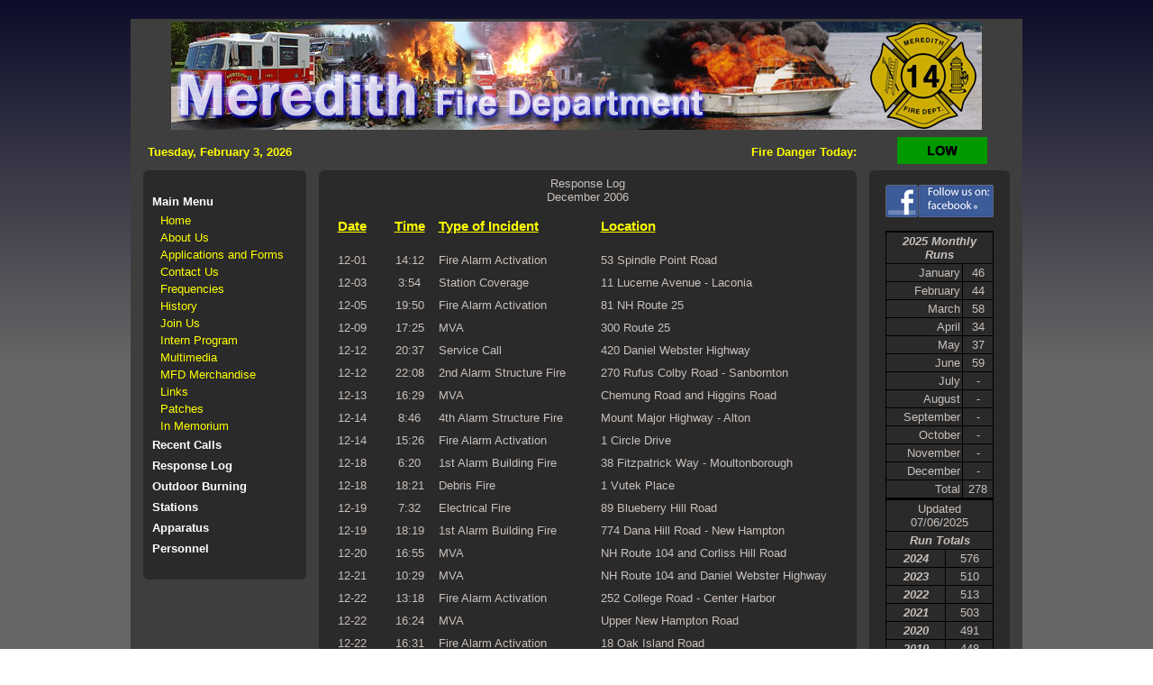

--- FILE ---
content_type: text/html
request_url: http://meredithfire.org/response/2006/resp1206.asp
body_size: 44070
content:

<!DOCTYPE html PUBLIC "-//W3C//DTD XHTML 1.1//EN" "http://www.w3.org/TR/xhtml11/DTD/xhtml11.dtd">
<html xmlns="http://www.w3.org/1999/xhtml" xmlns:spry="http://ns.adobe.com/spry"><!-- InstanceBegin template="/Templates/meredithfire.dwt.asp" codeOutsideHTMLIsLocked="false" -->


<head>
<!-- InstanceBeginEditable name="doctitle" -->
<title>Meredith Fire Department - Response Log - December 2006</title>
<!-- InstanceEndEditable -->
<meta name="Author" content="webmaster@meredithfire.org" />
<meta name="Description" content="town of meredith, nh , Fire Department" />
<meta name="Keywords" content="meredith nh, meredith fire, meredith, nh fire, meredith firefighter, " />
<meta name="Author" content="webmaster@meredithfire.org" />

<link rel="shortcut icon" href="meredith.ico" /> 
<link rel="icon" href="/meredith.ico" type="image/ico" />
<link href="/css/mfd.css" rel="stylesheet" type="text/css" />
<meta http-equiv="Content-Type" content="text/html; charset=iso-8859-1" />
<script type="text/javascript">
<!--
function MM_reloadPage(init) {  //reloads the window if Nav4 resized
  if (init==true) with (navigator) {if ((appName=="Netscape")&&(parseInt(appVersion)==4)) {
    document.MM_pgW=innerWidth; document.MM_pgH=innerHeight; onresize=MM_reloadPage; }}
  else if (innerWidth!=document.MM_pgW || innerHeight!=document.MM_pgH) location.reload();
}
MM_reloadPage(true);
//-->
</script>
<script type="text/javascript">
 if (top.location != location) {
    top.location.href = document.location.href ;
  }
  </script>
  <script type="text/javascript" src="http://ajax.googleapis.com/ajax/libs/jquery/1.4.2/jquery.min.js"></script>

<script type="text/javascript" src="ddaccordion.js">

/***********************************************
* Accordion Content script- (c) Dynamic Drive DHTML code library (www.dynamicdrive.com)
* Visit http://www.dynamicDrive.com for hundreds of DHTML scripts
* This notice must stay intact for legal use
***********************************************/

</script>


<script type="text/javascript">


ddaccordion.init({
	headerclass: "expandable", //Shared CSS class name of headers group that are expandable
	contentclass: "categoryitems", //Shared CSS class name of contents group
	collapseprev: true, //Collapse previous content (so only one open at any time)? true/false 
	defaultexpanded: [0], //index of content(s) open by default [index1, index2, etc]. [] denotes no content
	animatedefault: false, //Should contents open by default be animated into view?
	persiststate: true, //persist state of opened contents within browser session?
	toggleclass: ["", "openheader"], //Two CSS classes to be applied to the header when it's collapsed and expanded, respectively ["class1", "class2"]
	togglehtml: ["prefix", "", ""], //Additional HTML added to the header when it's collapsed and expanded, respectively  ["position", "html1", "html2"] (see docs)
	animatespeed: "normal" //speed of animation: "fast", "normal", or "slow"
})

ddaccordion.init({
	headerclass: "subexpandable", //Shared CSS class name of headers group that are expandable
	contentclass: "subcategoryitems", //Shared CSS class name of contents group
	collapseprev: true, //Collapse previous content (so only one open at any time)? true/false 
	defaultexpanded: [0], //index of content(s) open by default [index1, index2, etc]. [] denotes no content
	animatedefault: false, //Should contents open by default be animated into view?
	persiststate: true, //persist state of opened contents within browser session?
	toggleclass: ["", "openheader"], //Two CSS classes to be applied to the header when it's collapsed and expanded, respectively ["class1", "class2"]
	togglehtml: ["prefix", "", ""], //Additional HTML added to the header when it's collapsed and expanded, respectively  ["position", "html1", "html2"] (see docs)
	animatespeed: "normal" //speed of animation: "fast", "normal", or "slow"
})


</script>



<!-- InstanceBeginEditable name="head" -->

<script src="../../SpryAssets/xpath.js" type="text/javascript"></script>
<script src="../../SpryAssets/SpryData.js" type="text/javascript"></script>
<script type="text/javascript">
<!--
var ResponseLog = new Spry.Data.XMLDataSet("1206.xml", "Calls/Incident");
//-->
</script>
<!-- InstanceEndEditable -->></head>

<body>
<table width="100%" class="mainTable">
  <tr>
   <td>
<table border="0" class="contentTable">
  <tr>
          <td colspan="3"><div align="center"><img src="/images/newlogo2.jpg" alt="Merdith Fire Department" width="900" height="120" /></div></td>
        </tr>
        <tr>
          <td colspan="2" align="left" valign="middle" class="dateTable"><div style="float:left"><img src="/images/spacer1.gif" width="12" height="10" />
          Tuesday, February 3, 2026</div><div style="float:right">Fire Danger Today:<img src="/images/spacer1.gif" alt="" width="5" height="1" /></div></td>
        <td align="center" valign="middle" class="dateTable">
<script language="JavaScript" type="text/JavaScript">
<!--
function MM_swapImgRestore() { //v3.0
  var i,x,a=document.MM_sr; for(i=0;a&&i<a.length&&(x=a[i])&&x.oSrc;i++) x.src=x.oSrc;
}

function MM_preloadImages() { //v3.0
  var d=document; if(d.images){ if(!d.MM_p) d.MM_p=new Array();
    var i,j=d.MM_p.length,a=MM_preloadImages.arguments; for(i=0; i<a.length; i++)
    if (a[i].indexOf("#")!=0){ d.MM_p[j]=new Image; d.MM_p[j++].src=a[i];}}
}

function MM_findObj(n, d) { //v4.01
  var p,i,x;  if(!d) d=document; if((p=n.indexOf("?"))>0&&parent.frames.length) {
    d=parent.frames[n.substring(p+1)].document; n=n.substring(0,p);}
  if(!(x=d[n])&&d.all) x=d.all[n]; for (i=0;!x&&i<d.forms.length;i++) x=d.forms[i][n];
  for(i=0;!x&&d.layers&&i<d.layers.length;i++) x=MM_findObj(n,d.layers[i].document);
  if(!x && d.getElementById) x=d.getElementById(n); return x;
}

function MM_swapImage() { //v3.0
  var i,j=0,x,a=MM_swapImage.arguments; document.MM_sr=new Array; for(i=0;i<(a.length-2);i+=3)
   if ((x=MM_findObj(a[i]))!=null){document.MM_sr[j++]=x; if(!x.oSrc) x.oSrc=x.src; x.src=a[i+2];}
}
//-->
</script>
<body onLoad="MM_preloadImages('/images/class1.jpg')">
<a href="/danger.asp#class1" onMouseOut="MM_swapImgRestore()" onMouseOver="MM_swapImage('lowclass1','','/images/class1.jpg',1)"><img src="/images/low.jpg" alt="Fire Danger Day" name="lowclass1" width="100" height="30" border="0"></a></td>
        </tr>
        <tr>
          <td width="196" valign="top" class="columnlh">
          <div>
  <b class="spiffy">
  <b class="spiffy1"><b></b></b>
  <b class="spiffy2"><b></b></b>
  <b class="spiffy3"></b>
  <b class="spiffy4"></b>
  <b class="spiffy5"></b></b>

  <div class="spiffyfg">
  <br />
    <div class="arrowlistmenu">

<h6 class="menuheader expandable">Main Menu</h6>
<ul class="categoryitems">
<li><a href="/default.asp">Home</a></li>
<li><a href="/about.asp">About Us</a></li>
<li><a href="/forms.asp">Applications and Forms</a></li>
<li><a href="/contact.asp">Contact Us</a></li>
<li><a href="/freqs.asp">Frequencies</a></li>
<li><a href="/history.asp">History</a></li>
<li><a href="/recruitment.asp">Join Us</a></li>
<li><a href="/intern.asp">Intern Program</a></li>
<li><a href="/multimedia.asp">Multimedia</a></li>
<li><a href="/merchandise/merchandise.asp">MFD Merchandise</a></li>
<li><a href="/links.asp">Links</a></li>
<li><a href="/patches.asp">Patches</a></li>
<li><a href="/tribute.asp">In Memorium</a></li>
</ul>

<h6 class="menuheader expandable">Recent Calls</h6>
<ul class="categoryitems">
<li>
<div href="#" class="submenuheader subexpandable">2025</div>
<ul class="subcategoryitems">
<li><a href="/news/2025/0525.asp">May</a></li>
</ul>
<li><div href="#" class="submenuheader subexpandable">2022</div>
<ul class="subcategoryitems">
<li><a href="/news/2022/1122.asp">October</a></li>
<li><a href="/news/2022/0722.asp">July</a></li>
<li><a href="/news/2022/0322.asp">March</a></li>
<li><a href="/news/2022/0222.asp">February</a></li>
<li><a href="/news/2022/0122.asp">January</a></li>
</ul>
<ul class="subcategoryitems">
<li><a href="/news/2022/1122.asp">November</a></li>
<li><a href="/news/2022/0722.asp">July</a></li>
<li><a href="/news/2022/0322.asp">March</a></li>
<li><a href="/news/2022/0222.asp">February</a></li>
<li><a href="/news/2022/0122.asp">January</a></li>
</ul>
<li><div href="#" class="submenuheader subexpandable">2021</div>
<ul class="subcategoryitems">
<li><a href="/news/2021/00921.asp">September</a></li>
<li><a href="/news/2021/0621.asp">June</a></li>
<li><a href="/news/2021/0521.asp">May</a></li>
<li><a href="/news/2021/0421.asp">April</a></li>
<li><a href="/news/2021/0221.asp">February</a></li>
<li><a href="/news/2021/0121.asp">January</a></li>
</ul>
<li><div href="#" class="submenuheader subexpandable">2020</div>
<ul class="subcategoryitems">
<li><a href="/news/2020/1220.asp">December</a></li>
<li><a href="/news/2020/1120.asp">November</a></li>
<li><a href="/news/2020/1020.asp">October</a></li>
<li><a href="/news/2020/0920.asp">September</a></li>
<li><a href="/news/2020/0820.asp">August</a></li>
<li><a href="/news/2020/0720.asp">July</a></li>
<li><a href="/news/2020/0520.asp">May</a></li>
<li><a href="/news/2020/0420.asp">April</a></li>
<li><a href="/news/2020/0220.asp">February</a></li>
<li><a href="/news/2020/0120.asp">January</a></li>
</ul>
<li><div href="#" class="submenuheader subexpandable">2019</div>
<ul class="subcategoryitems">
<li><a href="/news/2019/1119.asp">November</a></li>
<li><a href="/news/2019/1019.asp">October</a></li>
<li><a href="/news/2019/0919.asp">September</a></li>
<li><a href="/news/2019/0819.asp">August</a></li>
<li><a href="/news/2019/0719.asp">July</a></li>
<li><a href="/news/2019/0319.asp">March</a></li>
</ul>
<li><div href="#" class="submenuheader subexpandable">2018</div>
<ul class="subcategoryitems">
<li><a href="/news/2018/1118.asp">November</a></li>
<li><a href="/news/2018/1018.asp">October</a></li>
<li><a href="/news/2018/0918.asp">September</a></li>
<li><a href="/news/2018/0818.asp">August</a></li>
<li><a href="/news/2018/0418.asp">April</a></li>
<li><a href="/news/2018/0318.asp">March</a></li>
<li><a href="/news/2018/0218.asp">February</a></li>
<li><a href="/news/2018/0118.asp">January</a></li>
</ul>
<li><div href="#" class="submenuheader subexpandable">2017</div>
<ul class="subcategoryitems">
<li><a href="/news/2017/0817.asp">August</a></li>
<li><a href="/news/2017/0717.asp">July</a></li>
<li><a href="/news/2017/0617.asp">June</a></li>
<li><a href="/news/2017/0517.asp">May</a></li>
<li><a href="/news/2017/0417.asp">April</a></li>
<li><a href="/news/2017/0217.asp">February</a></li>
<li><a href="/news/2017/0117.asp">January</a></li>
</ul>
<li><div href="#" class="submenuheader subexpandable">2016</div>
<ul class="subcategoryitems">
<li><a href="/news/2016/1216.asp">December</a></li>
<li><a href="/news/2016/1116.asp">November</a></li>
<li><a href="/news/2016/0616.asp">June</a></li>
<li><a href="/news/2016/0416.asp">April</a></li>
</ul>
<li><div href="#" class="submenuheader subexpandable">2015</div>
<ul class="subcategoryitems">
<li><a href="/news/2015/1215.asp">December</a></li>
<li><a href="/news/2015/1115.asp">November</a></li>
<li><a href="/news/2015/0615.asp">June</a></li>
<li><a href="/news/2015/0315.asp">March</a></li>
</ul>
<li><div href="#" class="submenuheader subexpandable">2014</div>
<ul class="subcategoryitems">
<li><a href="/news/2014/1114.asp">November</a></li>
<li><a href="/news/2014/0914.asp">September</a></li>
<li><a href="/news/2014/0814.asp">August</a></li>
<li><a href="/news/2014/0614.asp">June</a></li>
<li><a href="/news/2014/0414.asp">April</a></li>
</ul>
<li><div href="#" class="submenuheader subexpandable">2013</div>
<ul class="subcategoryitems">
<li><a href="/news/2013/0813.asp">August</a></li>
<li><a href="/news/2013/0713.asp">July</a></li>
</ul>
</li>
<li><div href="#" class="submenuheader subexpandable">2012</div>
<ul class="subcategoryitems">
<li><a href="/news/2012/1212.asp">December</a></li>
<li><a href="/news/2012/0712.asp">July</a></li>
<li><a href="/news/2012/0612.asp">June</a></li>
<li><a href="/news/2012/0412.asp">April</a></li>
<li><a href="/news/2012/0212.asp">February</a></li>
<li><a href="/news/2012/0112.asp">January</a></li>
</ul>
</li>
<li><div href="#" class="submenuheader subexpandable">2011</div>
<ul class="subcategoryitems">
<li><a href="/news/2011/1011.asp">October</a></li>
<li><a href="/news/2011/0811.asp">August</a></li>
<li><a href="/news/2011/0611.asp">June</a></li>
<li><a href="/news/2011/0411.asp">April</a></li>
<li><a href="/news/2011/0211.asp">February</a></li>
<li><a href="/news/2011/0111.asp">January</a></li>
</ul>
</li>
<li><div href="#" class="submenuheader subexpandable">2010</div>
<ul class="subcategoryitems">
<li><a href="/news/2010/1210.asp">December</a></li>
<li><a href="/news/2010/1110.asp">November</a></li>
<li><a href="/news/2010/1010.asp">October</a></li>
<li><a href="/news/2010/0910.asp">September</a></li>
<li><a href="/news/2010/0810.asp">August</a></li>
<li><a href="/news/2010/0710.asp">July</a></li>
</ul>
</li>

</ul>

<h6 class="menuheader expandable">Response Log</h6>
<ul class="categoryitems">
<li><div href="#" class="submenuheader subexpandable">2025</div>
<ul class="subcategoryitems">
<li><a href="/response/2025/resp0625.asp">June</a></li>
<li><a href="/response/2025/resp0525.asp">May</a></li>
<li><a href="/response/2025/resp0425.asp">April</a></li>
<li><a href="/response/2025/resp0325.asp">March</a></li>
<li><a href="/response/2025/resp0225.asp">February</a></li>
<li><a href="/response/2025/resp0125.asp">January</a></li>
</ul>
</li>
<li>
<div href="#" class="submenuheader subexpandable">2024</div>
<ul class="subcategoryitems">
<li><a href="/response/2024/resp1224.asp">December</a></li>
<li><a href="/response/2024/resp1124.asp">November</a></li>
<li><a href="/response/2024/resp1024.asp">October</a></li>
<li><a href="/response/2024/resp0924.asp">September</a></li>
<li><a href="/response/2024/resp0824.asp">August</a></li>
<li><a href="/response/2024/resp0724.asp">July</a></li>
<li><a href="/response/2024/resp0624.asp">June</a></li>
<li><a href="/response/2024/resp0524.asp">May</a></li>
<li><a href="/response/2024/resp0424.asp">April</a></li>
<li><a href="/response/2024/resp0324.asp">March</a></li>
<li><a href="/response/2024/resp0224.asp">February</a></li>
<li><a href="/response/2024/resp0124.asp">January</a></li>
</ul>
</li>
<li>
<div href="#" class="submenuheader subexpandable">2023</div>
<ul class="subcategoryitems">
<li><a href="/response/2023/resp1223.asp">December</a></li>
<li><a href="/response/2023/resp1123.asp">November</a></li>
<li><a href="/response/2023/resp1023.asp">October</a></li>
<li><a href="/response/2023/resp0923.asp">September</a></li>
<li><a href="/response/2023/resp0823.asp">August</a></li>
<li><a href="/response/2023/resp0723.asp">July</a></li>
<li><a href="/response/2023/resp0623.asp">June</a></li>
<li><a href="/response/2023/resp0523.asp">May</a></li>
<li><a href="/response/2023/resp0423.asp">April</a></li>
<li><a href="/response/2023/resp0323.asp">March</a></li>
<li><a href="/response/2023/resp0223.asp">February</a></li>
<li><a href="/response/2023/resp0123.asp">January</a></li>
</ul>
</li>
<li>
<div href="#" class="submenuheader subexpandable">2022</div>
<ul class="subcategoryitems">
<li><a href="/response/2022/resp1222.asp">December</a></li>
<li><a href="/response/2022/resp1122.asp">November</a></li>
<li><a href="/response/2022/resp1022.asp">October</a></li>
<li><a href="/response/2022/resp0922.asp">September</a></li>
<li><a href="/response/2022/resp0822.asp">August</a></li>
<li><a href="/response/2022/resp0722.asp">July</a></li>
<li><a href="/response/2022/resp0622.asp">June</a></li>
<li><a href="/response/2022/resp0522.asp">May</a></li>
<li><a href="/response/2022/resp0422.asp">April</a></li>
<li><a href="/response/2022/resp0322.asp">March</a></li>
<li><a href="/response/2022/resp0222.asp">February</a></li>
<li><a href="/response/2022/resp0122.asp">January</a></li>
</ul>
</li>
<li>
<div href="#" class="submenuheader subexpandable">2021</div>
<ul class="subcategoryitems">
<li><a href="/response/2021/resp1221.asp">December</a></li>
<li><a href="/response/2021/resp1121.asp">November</a></li>
<li><a href="/response/2021/resp1021.asp">October</a></li>
<li><a href="/response/2021/resp0921.asp">September</a></li>
<li><a href="/response/2021/resp0821.asp">August</a></li>
<li><a href="/response/2021/resp0721.asp">July</a></li>
<li><a href="/response/2021/resp0621.asp">June</a></li>
<li><a href="/response/2021/resp0521.asp">May</a></li>
<li><a href="/response/2021/resp0421.asp">April</a></li>
<li><a href="/response/2021/resp0321.asp">March</a></li>
<li><a href="/response/2021/resp0221.asp">February</a></li>
<li><a href="/response/2021/resp0121.asp">January</a></li>
</ul>
</li>
<li>
<div href="#" class="submenuheader subexpandable">2020</div>
<ul class="subcategoryitems">
<li><a href="/response/2020/resp1220.asp">December</a></li>
<li><a href="/response/2020/resp1120.asp">November</a></li>
<li><a href="/response/2020/resp1020.asp">October</a></li>
<li><a href="/response/2020/resp0920.asp">September</a></li>
<li><a href="/response/2020/resp0820.asp">August</a></li>
<li><a href="/response/2020/resp0720.asp">July</a></li>
<li><a href="/response/2020/resp0620.asp">June</a></li>
<li><a href="/response/2020/resp0520.asp">May</a></li>
<li><a href="/response/2020/resp0420.asp">April</a></li>
<li><a href="/response/2020/resp0320.asp">March</a></li>
<li><a href="/response/2020/resp0220.asp">February</a></li>
<li><a href="/response/2020/resp0120.asp">January</a></li>
</ul>
</li>
<li>
<div href="#" class="submenuheader subexpandable">2019</div>
<ul class="subcategoryitems">
<li><a href="/response/2019/resp1219.asp">December</a></li>
<li><a href="/response/2019/resp1119.asp">November</a></li>
<li><a href="/response/2019/resp1019.asp">October</a></li>
<li><a href="/response/2019/resp0919.asp">September</a></li>
<li><a href="/response/2019/resp0819.asp">August</a></li>
<li><a href="/response/2019/resp0719.asp">July</a></li>
<li><a href="/response/2019/resp0619.asp">June</a></li>
<li><a href="/response/2019/resp0519.asp">May</a></li>
<li><a href="/response/2019/resp0419.asp">April</a></li>
<li><a href="/response/2019/resp0319.asp">March</a></li>
<li><a href="/response/2019/resp0219.asp">February</a></li>
<li><a href="/response/2019/resp0119.asp">January</a></li>
</ul>
</li>
<li>
<div href="#" class="submenuheader subexpandable">2018</div>
<ul class="subcategoryitems">
<li><a href="/response/2018/resp1218.asp">December</a></li>
<li><a href="/response/2018/resp1118.asp">November</a></li>
<li><a href="/response/2018/resp1018.asp">October</a></li>
<li><a href="/response/2018/resp0918.asp">September</a></li>
<li><a href="/response/2018/resp0818.asp">August</a></li>
<li><a href="/response/2018/resp0718.asp">July</a></li>
<li><a href="/response/2018/resp0618.asp">June</a></li>
<li><a href="/response/2018/resp0518.asp">May</a></li>
<li><a href="/response/2018/resp0418.asp">April</a></li>
<li><a href="/response/2018/resp0318.asp">March</a></li>
<li><a href="/response/2018/resp0218.asp">February</a></li>
<li><a href="/response/2018/resp0118.asp">January</a></li>
</ul>
</li>
<li><div href="#" class="submenuheader subexpandable">2017</div>
<ul class="subcategoryitems">
<li><a href="/response/2017/resp1217.asp">December</a></li>
<li><a href="/response/2017/resp1117.asp">November</a></li>
<li><a href="/response/2017/resp1017.asp">October</a></li>
<li><a href="/response/2017/resp0917.asp">September</a></li>
<li><a href="/response/2017/resp0817.asp">August</a></li>
<li><a href="/response/2017/resp0717.asp">July</a></li>
<li><a href="/response/2017/resp0617.asp">June</a></li>
<li><a href="/response/2017/resp0517.asp">May</a></li>
<li><a href="/response/2017/resp0417.asp">April</a></li>
<li><a href="/response/2017/resp0317.asp">March</a></li>
<li><a href="/response/2017/resp0217.asp">February</a></li>
<li><a href="/response/2017/resp0117.asp">January</a></li>
</ul>
</li>
<li>
<div href="#" class="submenuheader subexpandable">2016</div>
<ul class="subcategoryitems">
<li><a href="/response/2016/resp1216.asp">December</a></li>
<li><a href="/response/2016/resp1116.asp">November</a></li>
<li><a href="/response/2016/resp1016.asp">October</a></li>
<li><a href="/response/2016/resp0916.asp">September</a></li>
<li><a href="/response/2016/resp0816.asp">August</a></li>
<li><a href="/response/2016/resp0716.asp">July</a></li>
<li><a href="/response/2016/resp0616.asp">June</a></li>
<li><a href="/response/2016/resp0516.asp">May</a></li>
<li><a href="/response/2016/resp0416.asp">April</a></li>
<li><a href="/response/2016/resp0316.asp">March</a></li>
<li><a href="/response/2016/resp0216.asp">February</a></li>
<li><a href="/response/2016/resp0116.asp">January</a></li>
</ul>
</li>
<li><div href="#" class="submenuheader subexpandable">2015</div>
<ul class="subcategoryitems">
<li><a href="/response/2015/resp1215.asp">December</a></li>
<li><a href="/response/2015/resp1115.asp">November</a></li>
<li><a href="/response/2015/resp1015.asp">October</a></li>
<li><a href="/response/2015/resp0915.asp">September</a></li>
<li><a href="/response/2015/resp0815.asp">August</a></li>
<li><a href="/response/2015/resp0715.asp">July</a></li>
<li><a href="/response/2015/resp0615.asp">June</a></li>
<li><a href="/response/2015/resp0515.asp">May</a></li>
<li><a href="/response/2015/resp0415.asp">April</a></li>
<li><a href="/response/2015/resp0315.asp">March</a></li>
<li><a href="/response/2015/resp0215.asp">February</a></li>
<li><a href="/response/2015/resp0115.asp">January</a></li>
</ul>
</li>
<li><div href="#" class="submenuheader subexpandable">2014</div>
<ul class="subcategoryitems">
<li><a href="/response/2014/resp1214.asp">December</a></li>
<li><a href="/response/2014/resp1114.asp">November</a></li>
<li><a href="/response/2014/resp1014.asp">October</a></li>
<li><a href="/response/2014/resp0914.asp">September</a></li>
<li><a href="/response/2014/resp0814.asp">August</a></li>
<li><a href="/response/2014/resp0714.asp">July</a></li>
<li><a href="/response/2014/resp0614.asp">June</a></li>
<li><a href="/response/2014/resp0514.asp">May</a></li>
<li><a href="/response/2014/resp0414.asp">April</a></li>
<li><a href="/response/2014/resp0314.asp">March</a></li>
<li><a href="/response/2014/resp0214.asp">February</a></li>
<li><a href="/response/2014/resp0114.asp">January</a></li>
</ul>
</li>
<li><div href="#" class="submenuheader subexpandable">2013</div>
<ul class="subcategoryitems">
<li><a href="/response/2013/resp1213.asp">December</a></li>
<li><a href="/response/2013/resp1113.asp">November</a></li>
<li><a href="/response/2013/resp1013.asp">October</a></li>
<li><a href="/response/2013/resp0913.asp">September</a></li>
<li><a href="/response/2013/resp0813.asp">August</a></li>
<li><a href="/response/2013/resp0713.asp">July</a></li>
<li><a href="/response/2013/resp0613.asp">June</a></li>
<li><a href="/response/2013/resp0513.asp">May</a></li>
<li><a href="/response/2013/resp0413.asp">April</a></li>
<li><a href="/response/2013/resp0313.asp">March</a></li>
<li><a href="/response/2013/resp0213.asp">February</a></li>
<li><a href="/response/2013/resp0113.asp">January</a></li>
</ul>
</li>
<li><div href="#" class="submenuheader subexpandable">2012</div>
<ul class="subcategoryitems">
<li><a href="/response/2012/resp1212.asp">December</a></li>
<li><a href="/response/2012/resp1112.asp">November</a></li>
<li><a href="/response/2012/resp1012.asp">October</a></li>
<li><a href="/response/2012/resp0912.asp">September</a></li>
<li><a href="/response/2012/resp0812.asp">August</a></li>
<li><a href="/response/2012/resp0712.asp">July</a></li>
<li><a href="/response/2012/resp0612.asp">June</a></li>
<li><a href="/response/2012/resp0512.asp">May</a></li>
<li><a href="/response/2012/resp0412.asp">April</a></li>
<li><a href="/response/2012/resp0312.asp">March</a></li>
<li><a href="/response/2012/resp0212.asp">February</a></li>
<li><a href="/response/2012/resp0112.asp">January</a></li>
</ul>
</li>
<li><div href="#" class="submenuheader subexpandable">2011</div>
<ul class="subcategoryitems">
<li><a href="/response/2011/resp1211.asp">December</a></li>
<li><a href="/response/2011/resp1111.asp">November</a></li>
<li><a href="/response/2011/resp1011.asp">October</a></li>
<li><a href="/response/2011/resp0911.asp">September</a></li>
<li><a href="/response/2011/resp0811.asp">August</a></li>
<li><a href="/response/2011/resp0711.asp">July</a></li>
<li><a href="/response/2011/resp0611.asp">June</a></li>
<li><a href="/response/2011/resp0511.asp">May</a></li>
<li><a href="/response/2011/resp0411.asp">April</a></li>
<li><a href="/response/2011/resp0311.asp">March</a></li>
<li><a href="/response/2011/resp0211.asp">February</a></li>
<li><a href="/response/2011/resp0111.asp">January</a></li>
</ul>
</li>
<li><div href="#" class="submenuheader subexpandable">2010</div>
<ul class="subcategoryitems">
<li><a href="/response/2010/resp1210.asp">December</a></li>
<li><a href="/response/2010/resp1110.asp">November</a></li>
<li><a href="/response/2010/resp1010.asp">October</a></li>
<li><a href="/response/2010/resp1010.asp">October</a></li>
<li><a href="/response/2010/resp0910.asp">September</a></li>
<li><a href="/response/2010/resp0810.asp">August</a></li>
<li><a href="/response/2010/resp0710.asp">July</a></li>
<li><a href="/response/2010/resp0610.asp">June</a></li>
<li><a href="/response/2010/resp0510.asp">May</a></li>
<li><a href="/response/2010/resp0410.asp">April</a></li>
<li><a href="/response/2010/resp0310.asp">March</a></li>
<li><a href="/response/2010/resp0210.asp">February</a></li>
<li><a href="/response/2010/resp0110.asp">January</a></li>
</ul>
</li>
<li><div href="#" class="submenuheader subexpandable">2009</div>
<ul class="subcategoryitems">
<li><a href="/response/2009/resp1209.asp">December</a></li>
<li><a href="/response/2009/resp1109.asp">November</a></li>
<li><a href="/response/2009/resp1009.asp">October</a></li>
<li><a href="/response/2009/resp0909.asp">September</a></li>
<li><a href="/response/2009/resp0809.asp">August</a></li>
<li><a href="/response/2009/resp0709.asp">July</a></li>
<li><a href="/response/2009/resp0609.asp">June</a></li>
<li><a href="/response/2009/resp0509.asp">May</a></li>
<li><a href="/response/2009/resp0409.asp">April</a></li>
<li><a href="/response/2009/resp0309.asp">March</a></li>
<li><a href="/response/2009/resp0209.asp">February</a></li>
<li><a href="/response/2009/resp0109.asp">January</a></li>
</ul>
</li>
<li><div href="#" class="submenuheader subexpandable">2008</div>
<ul class="subcategoryitems">
<li><a href="/response/2008/resp1208.asp">December</a></li>
<li><a href="/response/2008/resp1108.asp">November</a></li>
<li><a href="/response/2008/resp1008.asp">October</a></li>
<li><a href="/response/2008/resp0908.asp">September</a></li>
<li><a href="/response/2008/resp0808.asp">August</a></li>
<li><a href="/response/2008/resp0708.asp">July</a></li>
<li><a href="/response/2008/resp0608.asp">June</a></li>
<li><a href="/response/2008/resp0508.asp">May</a></li>
<li><a href="/response/2008/resp0408.asp">April</a></li>
<li><a href="/response/2008/resp0308.asp">March</a></li>
<li><a href="/response/2008/resp0208.asp">February</a></li>
<li><a href="/response/2008/resp0108.asp">January</a></li>
</ul>
</li>
<li><div href="#" class="submenuheader subexpandable">2007</div>
<ul class="subcategoryitems">
<li><a href="/response/2007/resp1207.asp">December</a></li>
<li><a href="/response/2007/resp1107.asp">November</a></li>
<li><a href="/response/2007/resp1007.asp">October</a></li>
<li><a href="/response/2007/resp0907.asp">September</a></li>
<li><a href="/response/2007/resp0807.asp">August</a></li>
<li><a href="/response/2007/resp0707.asp">July</a></li>
<li><a href="/response/2007/resp0607.asp">June</a></li>
<li><a href="/response/2007/resp0507.asp">May</a></li>
<li><a href="/response/2007/resp0407.asp">April</a></li>
<li><a href="/response/2007/resp0307.asp">March</a></li>
<li><a href="/response/2007/resp0207.asp">February</a></li>
<li><a href="/response/2007/resp0107.asp">January</a></li>
</ul>
</li>
<li><div href="#" class="submenuheader subexpandable">2006</div>
<ul class="subcategoryitems">
<li><a href="/response/2006/resp1206.asp">December</a></li>
<li><a href="/response/2006/resp1106.asp">November</a></li>
<li><a href="/response/2006/resp1006.asp">October</a></li>
<li><a href="/response/2006/resp0906.asp">September</a></li>
<li><a href="/response/2006/resp0806.asp">August</a></li>
<li><a href="/response/2006/resp0706.asp">July</a></li>
<li><a href="/response/2006/resp0606.asp">June</a></li>
<li><a href="/response/2006/resp0506.asp">May</a></li>
<li><a href="/response/2006/resp0406.asp">April</a></li>
<li><a href="/response/2006/resp0306.asp">March</a></li>
<li><a href="/response/2006/resp0206.asp">February</a></li>
<li><a href="/response/2006/resp0106.asp">January</a></li>
</ul>
</li>
<li><div href="#" class="submenuheader subexpandable">2005</div>
<ul class="subcategoryitems">
<li><a href="/response/2005/resp1205.asp">December</a></li>
<li><a href="/response/2005/resp1105.asp">November</a></li>
<li><a href="/response/2005/resp1005.asp">October</a></li>
<li><a href="/response/2005/resp0905.asp">September</a></li>
<li><a href="/response/2005/resp0805.asp">August</a></li>
<li><a href="/response/2005/resp0705.asp">July</a></li>
<li><a href="/response/2005/resp0605.asp">June</a></li>
<li><a href="/response/2005/resp0505.asp">May</a></li>
<li><a href="/response/2005/resp0405.asp">April</a></li>
<li><a href="/response/2005/resp0305.asp">March</a></li>
<li><a href="/response/2005/resp0205.asp">February</a></li>
<li><a href="/response/2005/resp0105.asp">January</a></li>
</ul>
</li>
<li><div href="#" class="submenuheader subexpandable">2004</div>
<ul class="subcategoryitems">
<li><a href="/response/2004/resp1204.asp">December</a></li>
<li><a href="/response/2004/resp1104.asp">November</a></li>
<li><a href="/response/2004/resp1004.asp">October</a></li>
<li><a href="/response/2004/resp0904.asp">September</a></li>
<li><a href="/response/2004/resp0804.asp">August</a></li>
<li><a href="/response/2004/resp0704.asp">July</a></li>
<li><a href="/response/2004/resp0604.asp">June</a></li>
<li><a href="/response/2004/resp0504.asp">May</a></li>
<li><a href="/response/2004/resp0404.asp">April</a></li>
<li><a href="/response/2004/resp0304.asp">March</a></li>
<li><a href="/response/2004/resp0204.asp">February</a></li>
<li><a href="/response/2004/resp0104.asp">January</a></li>
</ul>
</li>
<li><div href="#" class="submenuheader subexpandable">2003</div>
<ul class="subcategoryitems">
<li><a href="/response/2003/resp1203.asp">December</a></li>
<li><a href="/response/2003/resp1103.asp">November</a></li>
<li><a href="/response/2003/resp1003.asp">October</a></li>
<li><a href="/response/2003/resp0903.asp">September</a></li>
<li><a href="/response/2003/resp0803.asp">August</a></li>
<li><a href="/response/2003/resp0703.asp">July</a></li>
<li><a href="/response/2003/resp0603.asp">June</a></li>
<li><a href="/response/2003/resp0503.asp">May</a></li>
<li><a href="/response/2003/resp0403.asp">April</a></li>
<li><a href="/response/2003/resp0303.asp">March</a></li>
<li><a href="/response/2003/resp0203.asp">February</a></li>
<li><a href="/response/2003/resp0103.asp">January</a></li>
</ul>
</li>
<li><div href="#" class="submenuheader subexpandable">2002</div>
<ul class="subcategoryitems">
<li><a href="/response/2002/resp1202.asp">December</a></li>
<li><a href="/response/2002/resp1102.asp">November</a></li>
<li><a href="/response/2002/resp1002.asp">October</a></li>
<li><a href="/response/2002/resp0902.asp">September</a></li>
<li><a href="/response/2002/resp0802.asp">August</a></li>
<li><a href="/response/2002/resp0702.asp">July</a></li>
<li><a href="/response/2002/resp0602.asp">June</a></li>
<li><a href="/response/2002/resp0502.asp">May</a></li>
<li><a href="/response/2002/resp0402.asp">April</a></li>
<li><a href="/response/2002/resp0302.asp">March</a></li>
<li><a href="/response/2002/resp0202.asp">February</a></li>
<li><a href="/response/2002/resp0102.asp">January</a></li>
</ul>
</li>
</ul>

<h6 class="menuheader expandable">Outdoor Burning</h6>
<ul class="categoryitems">
<li><a href="/permit.asp">Fire Permits</a></li>
<li><a href="/danger.asp">Fire Danger Day</a></li>
</ul>

<h6 class="menuheader expandable">Stations</h6>
<ul class="categoryitems">
<li><a href="/central.asp">Downtown</a></li>
<li><a href="/center.asp">Meredith Center</a></li>
</ul>

<h6 class="menuheader expandable">Apparatus</h6>
<ul class="categoryitems">
<li><div href="#" class="submenuheader subexpandable">Current Apparatus</div>
<ul class="subcategoryitems">
<li><a href="/equip/car1.asp">14 Car 1</a></li>
<li><a href="/equip/car2.asp">14 Car 2</a></li>
<li><a href="/equip/boat1.asp">14 Boat 1</a></li>
<li><a href="/equip/boat2.asp">14 Boat 2</a></li>
<li><a href="/equip/eng1.asp">14 Engine 1</a></li>
<li><a href="/equip/eng2.asp">14 Engine 2</a></li>
<li><a href="/equip/eng3.asp">14 Engine 3</a></li>
<li><a href="/equip/eng4.asp">14 Engine 4</a></li>
<li><a href="/equip/forestry1.asp">14 Forestry 1</a></li>
<li><a href="/equip/rescue1.asp">14 Rescue 1</a></li>
<li><a href="/equip/tower1.asp">14 Tower 1</a></li>
<li><a href="/equip/utility1.asp">14 Utility 1 </a></li>
<li><a href="/equip/utility2.asp">14 Utility 2</a></li>
</ul>
</li>
<li><div href="#" class="submenuheader subexpandable">Retired Apparatus</div>
<ul class="subcategoryitems">
<li><a href="/equip/retired/boat2.asp">14 Boat 2</a></li>
<li><a href="/equip/retired/car1.asp">14 Car 1</a></li>
<li><a href="/equip/retired/eng2a.asp">14 Engine 2</a></li>
<li><a href="/equip/retired/eng4.asp">14 Engine 4</a></li>
<li><a href="/equip/retired/forestry1.asp">14 Forestry 1</a></li>
<li><a href="/equip/retired/forestry2.asp">14 Forestry 2</a></li>
<li><a href="/equip/retired/rescue1.asp">14 Rescue 1</a></li>
<li><a href="/equip/retired/tank5.asp">14 Tanker 5</a></li>
<li><a href="/equip/retired/utility1.asp">14 Utility 1 - Air Trailer</a></li>
<li><a href="/equip/retired/utility1a.asp">14 Utility 1</a></li>
</ul>
</li>
</ul>

<h6 class="menuheader expandable">Personnel</h6>
<ul class="categoryitems">
<li><a href="/officer.asp">Officers</a></li>
<li><a href="/member.asp">Members</a></li>
</ul>

</div><br />
  </div>

  <b class="spiffy">
  <b class="spiffy5"></b>
  <b class="spiffy4"></b>
  <b class="spiffy3"></b>
  <b class="spiffy2"><b></b></b>
  <b class="spiffy1"><b></b></b></b></div>          </td>
          <td width="598" valign="top" class="columnmid">
          <div>
  <b class="spiffy">
  <b class="spiffy1"><b></b></b>
  <b class="spiffy2"><b></b></b>
  <b class="spiffy3"></b>
  <b class="spiffy4"></b>
  <b class="spiffy5"></b></b>

  <div class="spiffyfg">
  <div class="regtext"><!-- InstanceBeginEditable name="Content" -->
      <div align="center" class="tableText">Response Log<br />
      December 2006</div>
                <div spry:region="ResponseLog">
        <table width="588" border="0" align="center" cellpadding="0" cellspacing="0" id="stat-tbl">
          <tr>
            <td width="64" height="50" align="center" class="tableHead">Date</td>
            <td width="64" height="50" align="center" class="tableHead">Time</td>
            <td width="180" height="50" align="left" class="tableHead">Type of Incident</td>
            <td width="280" height="50" align="left" class="tableHead">Location</td>
          </tr>  
          <tr spry:repeat="ResponseLog">
            <td height="25" align="center" valign="middle" class="tableText">{Date}</td>
            <td height="25" align="center" valign="middle" class="tableText">{Time}</td>
            <td height="25" align="leftt" valign="middle" class="tableText">{IncidentType}</td>
            <td height="25" align="left" valign="middle" class="tableText">{Location}</td>
          </tr>
       </table>
     </div>
  <!-- InstanceEndEditable --></div>  
  </div>

  <b class="spiffy">
  <b class="spiffy5"></b>
  <b class="spiffy4"></b>
  <b class="spiffy3"></b>
  <b class="spiffy2"><b></b></b>
  <b class="spiffy1"><b></b></b></b></div>          </td>
          <td width="196" valign="top" class="columnrh">
          <div>
  <b class="spiffy">
  <b class="spiffy1"><b></b></b>
  <b class="spiffy2"><b></b></b>
  <b class="spiffy3"></b>
  <b class="spiffy4"></b>
  <b class="spiffy5"></b></b>

  <div class="spiffyfg">
    <div>
      <div align="center"><a href="http://www.facebook.com/pages/Meredith-Fire-Department/107082309395477" target="_blank"><img src="/images/facebook.png" alt="Follow Us on facebook" width="120" height="38" vspace="10" border="0" /></a></div>
    </div>
	
<link href="/css/mfd.css" rel="stylesheet" type="text/css" />
<script src="../../SpryAssets/xpath.js" type="text/javascript"></script>
<script src="../../SpryAssets/SpryData.js" type="text/javascript"></script>
<script type="text/javascript">
<!--
var Monthly_Runs = new Spry.Data.XMLDataSet("/Stat_Table.xml", "Stat_Table/Monthly_Runs");
//-->
</script>
<div align="center" class="tableText">

          <div spry:region="Monthly_Runs">
        <table width="120" border="0" align="center" cellpadding="2" cellspacing="0" id="statTable" >
          <tr>
            <td height="15" colspan="2" align="center" valign="middle" class="statsTabler"><div align="center"><strong><em>2025 Monthly Runs</em></strong></div></td>
          </tr>        
          <tr spry:repeat="Monthly_Runs">
            <td width="80" height="15" align="right" valign="middle" class="statsTable">{Month}</td>
            <td height="15" align="center" valign="middle" class="statsTabler">{Total}</td>
          </tr>
       </table>
          </div>
          
<table width="120" height="255" border="0" align="center" cellpadding="2" cellspacing="0" id="statTable">
          <tr>
            <td height="15" colspan="2" align="center" valign="middle" class="statsTabler">Updated<br />
              <!-- #BeginDate format:Am3 -->07/06/2025<!-- #EndDate --></td>
  			</tr>
          <tr>
            <td height="15" colspan="2" align="center" valign="middle" class="statsTabler"><em><strong>Run Totals</strong></em></td>
          </tr>
          <tr>
            <td height="15" align="center" valign="middle" class="statsTable"><em><strong>2024</strong></em></td>
            <td height="15" align="center" valign="middle" class="statsTabler">576</td>
          </tr>
          <tr>
            <td height="15" align="center" valign="middle" class="statsTable"><em><strong>2023</strong></em></td>
            <td height="15" align="center" valign="middle" class="statsTabler">510</td>
  </tr>
          <tr>
            <td height="15" align="center" valign="middle" class="statsTable"><em><strong>2022</strong></em></td>
            <td height="15" align="center" valign="middle" class="statsTabler">513</td>
  </tr>
          <tr>
            <td height="15" align="center" valign="middle" class="statsTable"><em><strong>2021</strong></em></td>
            <td height="15" align="center" valign="middle" class="statsTabler">503</td>
  </tr>
          <tr>
            <td height="15" align="center" valign="middle" class="statsTable"><em><strong>2020</strong></em></td>
            <td height="15" align="center" valign="middle" class="statsTabler">491</td>
          </tr>
          <tr>
            <td height="15" align="center" valign="middle" class="statsTable"><em><strong>2019</strong></em></td>
            <td height="15" align="center" valign="middle" class="statsTabler">448</td>
          </tr>
          <tr>
            <td height="15" align="center" valign="middle" class="statsTable"><em><strong>2018</strong></em></td>
            <td height="15" align="center" valign="middle" class="statsTabler">480</td>
          </tr>
          <tr>
            <td height="15" align="center" valign="middle" class="statsTable"><em><strong>2017</strong></em></td>
            <td height="15" align="center" valign="middle" class="statsTabler">474</td>
          </tr>
          <tr>
            <td height="15" align="center" valign="middle" class="statsTable"><em><strong>2016</strong></em></td>
            <td height="15" align="center" valign="middle" class="statsTabler">467</td>
          </tr>
          <tr>
            <td height="15" align="center" valign="middle" class="statsTable"><em><strong>2015</strong></em></td>
            <td height="15" align="center" valign="middle" class="statsTabler">414</td>
          </tr>
          <tr>
            <td height="15" align="center" valign="middle" class="statsTable"><em><strong>2014</strong></em></td>
            <td height="15" align="center" valign="middle" class="statsTabler">389</td>
          </tr>
          <tr>
            <td height="15" align="center" valign="middle" class="statsTable"><strong><em>2013</em></strong></td>
            <td height="15" align="center" valign="middle" class="statsTabler">445</td>
          </tr><tr>
            <td height="15" align="center" valign="middle" class="statsTable"><strong><em>2012</em></strong></td>
            <td height="15" align="center" valign="middle" class="statsTabler">395</td>
          </tr>
          <tr>
            <td height="15" align="center" valign="middle" class="statsTable"><em><strong>2011</strong></em></td>
            <td height="15" align="center" valign="middle" class="statsTabler">384</td>
          </tr>
          <tr>
            <td height="15" align="center" valign="middle" class="statsTable"><em><strong>2010</strong></em></td>
            <td height="15" align="center" valign="middle" class="statsTabler">339</td>
          </tr>
</table>

<br />
  </div>

  <b class="spiffy">
  <b class="spiffy5"></b>
  <b class="spiffy4"></b>
  <b class="spiffy3"></b>
  <b class="spiffy2"><b></b></b>
  <b class="spiffy1"><b></b></b></b></div>          </td>
        </tr>
        <tr>
          <td colspan="3" class="addressBottom">Meredith Fire Department 286 Daniel Webster Highway, 
          Meredith, NH 03253 (603) 279-6061
          <!-- Start of StatCounter Code -->
  <script type="text/javascript">
sc_project=215852; 
sc_invisible=1; 
sc_partition=0; 
sc_security=""; 
		  </script>
          <script type="text/javascript" src="http://www.statcounter.com/counter/counter_xhtml.js"></script>
          <noscript><div class="statcounter"><a href="http://www.statcounter.com/" target="_blank"><img class="statcounter" src="http://c1.statcounter.com/215852/0//0/" alt="counter" /></a></div></noscript>
  <!-- End of StatCounter Code --></td>
        </tr>
        <tr>
          <td colspan="3" class="copyright"><table width="100%" border="0">
  <tr>
    <td width="50%" id="footerLeft"><!-- InstanceBeginEditable name="Page Update" -->
      This page last updated on: 7/9/2020 3:14:02 PM
    <!-- InstanceEndEditable --></td>
    <td id="footerRight">
Copyright &copy; 2001 - 2026&nbsp;&nbsp;&nbsp;&nbsp;&nbsp;David E. Parker.&nbsp;&nbsp;&nbsp;&nbsp;&nbsp;All

Rights Reserved.</td>
  </tr>
</table></td>
        </tr>
    </table>    </td>
  </tr>
</table>
</body>
<!-- InstanceEnd --></html>


--- FILE ---
content_type: text/css
request_url: http://meredithfire.org/css/mfd.css
body_size: 12331
content:
body {
	white-space: normal;
	clear: both;
}
caption {
	font-family: Arial, Helvetica, sans-serif;
	font-size: 14pt;
	font-style: normal;
	font-weight: bold;
}
h1 {
	font-family: Arial, Helvetica, sans-serif;
	font-size: 24pt;
	color: #000000;
	text-align: left;
	font-weight: bold;
	vertical-align: middle;


}

h2 {
	font-family: Arial, Helvetica, sans-serif;
	font-size: 24px;
	color: #C9C0BB;
	text-align: center
}
h3 {
	font-family: Arial, Helvetica, sans-serif;
	font-size: 16pt;
	text-align: center;
	color: #C9C0BB;
}
h4 {
	font-family: Arial, Helvetica, sans-serif;
	font-size: 12pt;
	font-weight: bold;
	padding-left: 10px;
}
h6 {
	font-family: Arial, Helvetica, sans-serif;
	font-size: 10pt;
	font-weight: bold;
	color: #FFFFFF;
	text-align: left;
}
th {  font-family: Verdana, Arial, Helvetica, sans-serif; font-size: 10pt; color: 790828}
p {
	font-family: Arial, Helvetica, sans-serif
}
ul {
	font-family: Arial, Helvetica, sans-serif;
	font-size: 12px;
	list-style-type: none;
}
.tableText {  font-family: Arial, Helvetica, sans-serif; font-size: 10pt; font-weight: normal}
.tableFootnote {
	font-family: Arial, Helvetica, sans-serif;
	font-size: x-small;
	color: #C9C0BB;
	font-style: italic;
	font-weight: normal;

}
a:link {
	font-family: Arial, Helvetica, sans-serif;
	color: #FFFF00;
	text-decoration: none;
	font-weight: normal;
	font-size: 10pt;
	padding: 2px 0;
}
a:visited {
	font-family: Arial, Helvetica, sans-serif;
	color: #FFCC00;
	text-decoration: none;
	font-weight: normal;
	font-style: oblique;


}

a:hover {
	font-family: Arial, Helvetica, sans-serif;
	font-weight: normal;
	text-decoration: underline;
}
a.nav:link {
	font-family: Arial;
	font-size: 12px;
	color: #FFFF00;
}
a.nav:hover {
	font-family: Arial, Helvetica, sans-serif;
	font-size: 12px;
	font-style: italic;
	color: #FFCC00;
}
a.nav:active {
	font-family: Arial, Helvetica, sans-serif;
	font-size: 12px;
	font-style: normal;
	color: #FF0000;
	font-weight: bold;

}
a.nav:visited {
	font-family: Arial, Helvetica, sans-serif;
	font-size: 12px;
	font-weight: normal;
	color: #FFCC00;
}
.address {
	font-family: Arial, Helvetica, sans-serif;
	font-size: 10pt;
	font-style: normal;
	font-weight: bold;
	color: #FFFF00;
	text-align: left;
	padding: 2px
}
.addressBottom {
	font-family: Arial, Helvetica, sans-serif;
	font-size: 10pt;
	line-height: 40px;
	font-weight: normal;
	color: #c9c0bb;
	text-align: center;
}
.ClassOne {
	font-family: Arial, Helvetica, sans-serif;
	font-size: 10pt;
	font-weight: bold;
	color: 009900;

}
.ClassTwo {

	font-family: Arial, Helvetica, sans-serif;
	font-size: 10pt;
	font-weight: bold;
	color: 0066FF;
}
.ClassThree {


	font-family: Arial, Helvetica, sans-serif;
	font-size: 10pt;
	font-weight: bold;
	color: FFFF00;
}
.ClassFour {



	font-family: Arial, Helvetica, sans-serif;
	font-size: 10pt;
	font-weight: bold;
	color: FF9900;
}
.ClassFive {




	font-family: Arial, Helvetica, sans-serif;
	font-size: 10pt;
	font-weight: bold;
	color: FF0000;
}
.clear {
	font-size: 1px;
	height: 1px;
}

.columnlh {
	padding-left: 12px;
	padding-right: 6px;
	height: 600px;
}

.copyright {
	font-family: Georgia, "Times New Roman", Times, serif;
	font-size: 9px;
	font-style: italic;
	font-weight: normal;
	color: #c9c0bb;
	background-position: center center
}
.counter {
	font-family: Arial;
	font-size: 12px;
	font-style: normal;
	font-weight: normal;
	color: #c9c0bb;
	background-position: center center;
	text-align: center;
}
.dateTable {
	font-family: Arial, Helvetica, sans-serif;
	font-size: small;
	font-weight: bold;
	color: #FFFF00;










}
.faqHead {
	font-family: Arial, Helvetica, sans-serif;
	font-size: 11pt;
	font-style: oblique;
	font-weight: bold;
	font-variant: normal;
	color: #FFFF00;
	text-decoration: underline
}
.firedanger {
	font-family: Tahoma;
	font-size: 14px;
	font-style: italic;
	font-weight: bold;
	color: #000000;
}

.frontPage {  text-align: left; text-indent: 30pt; font-family: Arial, Helvetica, sans-serif; font-size: 12pt; font-weight: bold; color: #3300CC}
.buttonstyle {
	background-color: #FFFF00;
	border: 1px solid #000000;
	border-radius: 5px
}

.faqText {
	font-family: Arial, Helvetica, sans-serif;
	font-size: 10pt;
	font-style: normal;
	font-weight: normal;
	page-break-after: auto;
	color: C9C0BB
}
.History {
	font-family: Arial, Helvetica, sans-serif;
	font-size: 18pt;
	font-style: normal;
	font-weight: bold;
	text-align: center;
	color: #C9C0BB;
	background-position: center;

}
.redtableText { 
	font-family: Verdana, Arial, Helvetica, sans-serif;
	font-size: 9pt;
	color: #FF0000; font-family: Arial, Helvetica, sans-serif;
	font-size: 12pt; font-weight: bold
	}

.yellowtableText {
	font-family: Verdana, Arial, Helvetica, sans-serif;
	font-size: 9pt;
	color: #FFFF00;
	font-family: Arial, Helvetica, sans-serif;
	font-size: 10pt;
	font-weight: normal
	}
		
.regtext {
	font-family: Arial, Helvetica, sans-serif;
	font-size: 10pt;
	font-style: normal;
	font-weight: normal;
	color: #C9C0BB;
	text-align: left;
	padding: 2px;
	margin-right: 2px;
	margin-left: 2px;
}
.sideHead {
	font-family: Arial, Helvetica, sans-serif;
	font-size: 14pt;
	color: C9C0BB;
	font-weight: bold;
	line-height: 50px;
	font-style: normal;
	text-decoration: none;
	text-align: center;

}
.smallLinks {  font-family: Verdana, Arial, Helvetica, sans-serif; font-size: 8pt; font-weight: bold; color: #66FFFF}
.statsTable {
	border-top: 1px solid #000000;
	border-right: 1px solid #000000;
	border-bottom: 1px none #000000;
	border-left: 1px none #000000;

}
.statsTabler {

	border-top: 1px solid #000000;
	border-right: 1px none #000000;
	border-bottom: 1px none #000000;
	border-left: 1px none #000000;
}
.tableTextFire {
	font-family: Arial, Helvetica, sans-serif;
	font-size: 10pt;
	font-weight: bold;
	color: #000000;

}
.tableHead {
	font-family: Arial, Helvetica, sans-serif;
	font-size: 11pt;
	font-weight: bold;
	text-decoration: underline;
	color: #FFFF00;
	background-position: center center
}
.tableHeadFire {
font-family: Arial, Helvetica, sans-serif; font-size: 12pt; font-weight: bold; text-decoration: underline; color: #CCCCCC; background-position: center center
}
.ticker {
	font-family: Arial, Helvetica, sans-serif;
	font-size: xx-small;
}
.tickerred {
	font-family: Arial, Helvetica, sans-serif;
	font-size: xx-small;
	color: #DD0000;
	font-style: italic;


}
#footerLeft {
	margin: -10px;
	font-family: Arial, Helvetica, sans-serif;
	font-size: 9px;
	color: #c9c0bb;
	line-height: 2em;
	padding-left: 1em;
	font-style: italic;
	text-align: left;


}
#footerRight {
	margin: -10px;
	font-family: Arial, Helvetica, sans-serif;
	font-size: 9px;
	font-style: italic;
	line-height: 2em;
	color: #c9c0bb;
	padding-right: 1em;
	text-align: right;

}
#mainTable {
	background-color: #3e3e3e;
	margin-top: 200px;
	margin-bottom: 60px;
	border: medium none #FFCC00;
	width: 990px;















}
#statTable {
	font-family: Arial;
	font-size: 10pt;
	font-style: normal;
	border: thin solid #000000;
	color: #C9C0BB;

}
.contentTable {
	background-color: #3e3e3e;
	margin-top: 20px;
	margin-bottom: 60px;
	border: medium none #FFCC00;
	width: 990px;
	margin-right: auto;
	margin-left: auto;
}
.mainTable {
	background-image: url(/images/gradient.png);
	background-repeat: repeat-x;
	position: absolute;
	width: 100%;
	border-collapse: collapse;
	left: 0px;
	right: 0px;
	height: 100%;
	clear: both;
	white-space: normal;
	top: 0px;
	bottom: 0px;
	background-color: #666666;
}

.spiffy{
	display:block;
}
.spiffy *{
	display:block;
	height:1px;
	overflow:hidden;
	font-size:0.01em;
	background:#2A2A2A
}
.spiffy1{
  margin-left:3px;
  margin-right:3px;
  padding-left:1px;
  padding-right:1px;
  border-left:1px solid #353535;
  border-right:1px solid #353535;
  background:#2f2f2f}
.spiffy2{
  margin-left:1px;
  margin-right:1px;
  padding-right:1px;
  padding-left:1px;
  border-left:1px solid #3c3c3c;
  border-right:1px solid #3c3c3c;
  background:#2d2d2d}
.spiffy3{
  margin-left:1px;
  margin-right:1px;
  border-left:1px solid #2d2d2d;
  border-right:1px solid #2d2d2d;}
.spiffy4{
  border-left:1px solid #353535;
  border-right:1px solid #353535}
.spiffy5{
  border-left:1px solid #2f2f2f;
  border-right:1px solid #2f2f2f}
.spiffyfg{
	background:#2A2A2A;
	height: auto;
}
.columnmid {
	padding-left: 6px;
	padding-right: 6px;
	font-family: Arial, Helvetica, sans-serif;
	font-size: 10pt;
	color: #C9C0BB;
}
.columnrh {
	padding-left: 6px;
	padding-right: 12px;
}
div.lhdr {
	font-family: Arial, Helvetica, sans-serif;
	font-size: 10pt;
	color: #FFFFFF;
	font-weight: bold;
	padding-left: 10px;
	line-height: 20pt;
}
div.llnk {
	padding-left: 10px;
}
div.navhdr {
	font-family: Arial, Helvetica, sans-serif;
	font-size: 10pt;
	text-transform: uppercase;
	color: #FFFFFF;
	font-weight: bold;
	line-height: 25pt;
	text-align: center;
}
/* Left Hand Menu*/
.arrowlistmenu{
width: 170px; /*width of accordion menu*/
}

.arrowlistmenu .menuheader{ /*CSS class for menu headers in general (expanding or not!)*/
	color: white; /*header text is indented 10px*/
	cursor: hand;
	cursor: pointer;
	font-family: Arial, Helvetica, sans-serif;
	font-size: 10pt;
	font-weight: bold;
	background-color: #2A2A2A;
	padding-top: 4px;
	padding-right: 0px;
	padding-left: 10px;
	padding-bottom: 4px;
	margin-top: 0px;
	margin-bottom: 0px;
}

.arrowlistmenu .openheader{ /*CSS class to apply to expandable header when it's expanded*/
}


.arrowlistmenu ul{ /*CSS for UL of each sub menu*/
	list-style-type: none;
	margin: 0;
	padding: 0;
	margin-bottom: 0px; /*bottom spacing between each UL and rest of content*/
}

.arrowlistmenu ul li{
	padding-bottom: 0px; /*bottom spacing between menu items*/
}

.arrowlistmenu ul li .submenuheader{ /*CSS for Sub Menu HEADER*/
	color: #FFFF00; /*header text is indented 10px*/
	margin-left: 19px;
	cursor: hand;
	cursor: pointer;
	font-family: Arial, Helvetica, sans-serif;
	font-size: 10pt;
	font-weight: normal;
	background-color: #2A2A2A;
	padding-top: 3px;
	padding-right: 0;
	padding-bottom: 3px;
	padding-left: 10px;
}

.arrowlistmenu ul li .subcategoryitems{ /*CSS for Sub Menu UL*/
margin-left: 10px;
}

.arrowlistmenu ul li .subcategoryitems a{ /*CSS for Sub Menu UL*/
	color: #FFFF00 !important;
	font-family: Arial, Helvetica, sans-serif;
	font-size: 10pt;
	background-color: #2A2A2A;
}

.arrowlistmenu ul li a{
	color: #FFFF00; /*custom bullet list image*/
	display: block;
	padding: 2px 0;
	padding-left: 19px;
	font-weight: normal;
	font-size: 10pt;
	background-color: #2A2A2A;
	font-family: Arial, Helvetica, sans-serif;
	text-decoration: none;
}

.arrowlistmenu ul li a:visited{
	color: #FFCC00;
}

.arrowlistmenu ul li a:hover{ /*hover state CSS*/
	text-decoration: underline;
}
.NewsDate {
	font-family: Arial;
	font-size: 10pt;
	line-height: 30px;
	font-style: oblique;
	font-weight: normal;
	color: #C9C0BB;
	padding-left: 5px;
}

.NewsText {
	font-family: Arial;
	font-size: 10pt;
	font-style: normal;
	line-height: 20px;
	font-weight: normal;
	color: #C9C0BB;
	text-decoration: none;
	text-align: left;
}
.NewsTitle {
	font-family: Arial;
	font-size: 12pt;
	font-style: oblique;
	line-height: 40px;
	font-weight: bold;
	color: #FFFF00;
	text-decoration: none;
	padding-left: 5px;
}
.BurnBan {
	font-family: Arial, Helvetica, sans-serif;
	font-size: 12pt;
	font-style: oblique;
	line-height: 40px;
	font-weight: bolder;
	text-decoration: blink;
	color: #FF0000;
	padding-left: 5px;
	text-align: center;
}

.roundedcorners {
	background-color: #CCCCCC;
	border-radius: 5px;
}
.SectionTitle {
	font-family: Arial;
	font-size: 12pt;
	font-style: oblique;
	line-height: 30px;
	font-weight: bold;
	color: #FFFF00;
	text-decoration: none;
	text-transform: uppercase;
	text-align: center;
}


--- FILE ---
content_type: text/xml
request_url: http://meredithfire.org/Stat_Table.xml
body_size: 1187
content:
<?xml version="1.0" encoding="UTF-8" standalone="yes"?>
<Stat_Table xmlns:xsi="http://www.w3.org/2001/XMLSchema-instance">
	<Monthly_Runs>
		<Month>January</Month>
		<Total>46</Total>
	</Monthly_Runs>
	<Monthly_Runs>
		<Month>February</Month>
		<Total>44</Total>
	</Monthly_Runs>
	<Monthly_Runs>
		<Month>March</Month>
		<Total>58</Total>
	</Monthly_Runs>
	<Monthly_Runs>
		<Month>April</Month>
		<Total>34</Total>
	</Monthly_Runs>
	<Monthly_Runs>
		<Month>May</Month>
		<Total>37</Total>
	</Monthly_Runs>
	<Monthly_Runs>
		<Month>June</Month>
		<Total>59</Total>
	</Monthly_Runs>
	<Monthly_Runs>
		<Month>July</Month>
		<Total>-</Total>
	</Monthly_Runs>
	<Monthly_Runs>
		<Month>August</Month>
		<Total>-</Total>
	</Monthly_Runs>
	<Monthly_Runs>
		<Month>September</Month>
		<Total>-</Total>
	</Monthly_Runs>
	<Monthly_Runs>
		<Month>October</Month>
		<Total>-</Total>
	</Monthly_Runs>
	<Monthly_Runs>
		<Month>November</Month>
		<Total>-</Total>
	</Monthly_Runs>
	<Monthly_Runs>
		<Month>December</Month>
		<Total>-</Total>
	</Monthly_Runs>
	<Monthly_Runs>
		<Month>Total</Month>
		<Total>278</Total>
	</Monthly_Runs>
</Stat_Table>

--- FILE ---
content_type: text/xml
request_url: http://meredithfire.org/response/2006/1206.xml
body_size: 4609
content:
<?xml version="1.0" encoding="UTF-8" standalone="yes"?>
<Calls xmlns:xsi="http://www.w3.org/2001/XMLSchema-instance">
	<Incident>
		<Date>12-01</Date>
		<Time>14:12</Time>
		<IncidentType>Fire Alarm Activation</IncidentType>
		<Location>53 Spindle Point Road</Location>
	</Incident>
	<Incident>
		<Date>12-03</Date>
		<Time>3:54</Time>
		<IncidentType>Station Coverage</IncidentType>
		<Location>11 Lucerne Avenue - Laconia</Location>
	</Incident>
	<Incident>
		<Date>12-05</Date>
		<Time>19:50</Time>
		<IncidentType>Fire Alarm Activation</IncidentType>
		<Location>81 NH Route 25</Location>
	</Incident>
	<Incident>
		<Date>12-09</Date>
		<Time>17:25</Time>
		<IncidentType>MVA</IncidentType>
		<Location>300 Route 25</Location>
	</Incident>
	<Incident>
		<Date>12-12</Date>
		<Time>20:37</Time>
		<IncidentType>Service Call</IncidentType>
		<Location>420 Daniel Webster Highway</Location>
	</Incident>
	<Incident>
		<Date>12-12</Date>
		<Time>22:08</Time>
		<IncidentType>2nd Alarm Structure Fire</IncidentType>
		<Location>270 Rufus Colby Road - Sanbornton</Location>
	</Incident>
	<Incident>
		<Date>12-13</Date>
		<Time>16:29</Time>
		<IncidentType>MVA</IncidentType>
		<Location>Chemung Road and Higgins Road</Location>
	</Incident>
	<Incident>
		<Date>12-14</Date>
		<Time>8:46</Time>
		<IncidentType>4th Alarm Structure Fire</IncidentType>
		<Location>Mount Major Highway - Alton</Location>
	</Incident>
	<Incident>
		<Date>12-14</Date>
		<Time>15:26</Time>
		<IncidentType>Fire Alarm Activation</IncidentType>
		<Location>1 Circle Drive</Location>
	</Incident>
	<Incident>
		<Date>12-18</Date>
		<Time>6:20</Time>
		<IncidentType>1st Alarm Building Fire</IncidentType>
		<Location>38 Fitzpatrick Way - Moultonborough</Location>
	</Incident>
	<Incident>
		<Date>12-18</Date>
		<Time>18:21</Time>
		<IncidentType>Debris Fire</IncidentType>
		<Location>1 Vutek Place</Location>
	</Incident>
	<Incident>
		<Date>12-19</Date>
		<Time>7:32</Time>
		<IncidentType>Electrical Fire</IncidentType>
		<Location>89 Blueberry Hill Road</Location>
	</Incident>
	<Incident>
		<Date>12-19</Date>
		<Time>18:19</Time>
		<IncidentType>1st Alarm Building Fire</IncidentType>
		<Location>774 Dana Hill Road - New Hampton</Location>
	</Incident>
	<Incident>
		<Date>12-20</Date>
		<Time>16:55</Time>
		<IncidentType>MVA</IncidentType>
		<Location>NH Route 104 and Corliss Hill Road</Location>
	</Incident>
	<Incident>
		<Date>12-21</Date>
		<Time>10:29</Time>
		<IncidentType>MVA</IncidentType>
		<Location>NH Route 104 and Daniel Webster Highway</Location>
	</Incident>
	<Incident>
		<Date>12-22</Date>
		<Time>13:18</Time>
		<IncidentType>Fire Alarm Activation</IncidentType>
		<Location>252 College Road - Center Harbor</Location>
	</Incident>
	<Incident>
		<Date>12-22</Date>
		<Time>16:24</Time>
		<IncidentType>MVA</IncidentType>
		<Location>Upper New Hampton Road</Location>
	</Incident>
	<Incident>
		<Date>12-22</Date>
		<Time>16:31</Time>
		<IncidentType>Fire Alarm Activation</IncidentType>
		<Location>18 Oak Island Road</Location>
	</Incident>
	<Incident>
		<Date>12-22</Date>
		<Time>22:17</Time>
		<IncidentType>Outside Fire</IncidentType>
		<Location>Carleton Road</Location>
	</Incident>
	<Incident>
		<Date>12-28</Date>
		<Time>9:54</Time>
		<IncidentType>MVA</IncidentType>
		<Location>56 Daniel Webster Highway</Location>
	</Incident>
	<Incident>
		<Date>12-29</Date>
		<Time>10:12</Time>
		<IncidentType>Fire Alarm Activation</IncidentType>
		<Location>180 Keyser Road - Center Harbor</Location>
	</Incident>
	<Incident>
		<Date>12-29</Date>
		<Time>12:36</Time>
		<IncidentType>Fire Alarm Activation</IncidentType>
		<Location>92 Main Street</Location>
	</Incident>
	<Incident>
		<Date>12-29</Date>
		<Time>14:27</Time>
		<IncidentType>Fire Alarm Activation</IncidentType>
		<Location>76 Parade Road</Location>
	</Incident>
	<Incident>
		<Date>12-30</Date>
		<Time>4:39</Time>
		<IncidentType>MVA</IncidentType>
		<Location>82 Batchelder Road</Location>
	</Incident>
	<Incident>
		<Date>12-30</Date>
		<Time>11:04</Time>
		<IncidentType>Assist EMS</IncidentType>
		<Location>388 Daniel Webster Highway</Location>
	</Incident>
	<Incident>
		<Date>12-30</Date>
		<Time>14:24</Time>
		<IncidentType>MVA</IncidentType>
		<Location>NH Route 104 and Annalee Place</Location>
	</Incident>
	<Incident>
		<Date>12-31</Date>
		<Time>12:51</Time>
		<IncidentType>MVA</IncidentType>
		<Location>Pickett Fence Road</Location>
	</Incident>
</Calls>